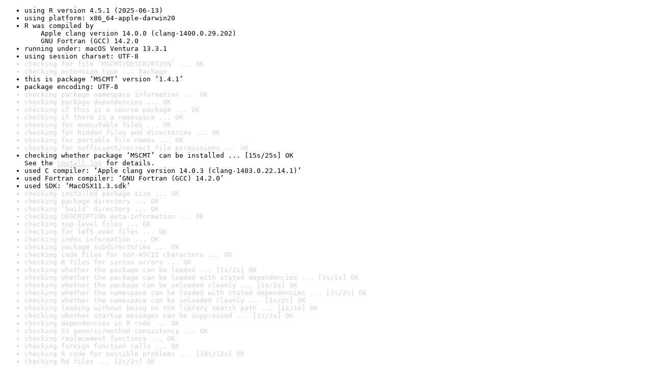

--- FILE ---
content_type: text/html
request_url: https://www.r-project.org/nosvn/R.check/r-release-macos-x86_64/MSCMT-00check.html
body_size: 1339
content:
<!DOCTYPE html>
<html>
<head>
<title>Check results for 'MSCMT'</title>
<meta http-equiv="Content-Type" content="text/html; charset=utf-8"/>
<meta name="viewport" content="width=device-width, initial-scale=1.0, user-scalable=yes"/>
<link rel="stylesheet" type="text/css" href="../R_check_log.css"/>
</head>
<body>
<div class="container">
<ul>
<li>using R version 4.5.1 (2025-06-13)</li>
<li>using platform: x86_64-apple-darwin20</li>
<li>R was compiled by
&nbsp;&nbsp;&nbsp;&nbsp;Apple clang version 14.0.0 (clang-1400.0.29.202)
&nbsp;&nbsp;&nbsp;&nbsp;GNU Fortran (GCC) 14.2.0</li>
<li>running under: macOS Ventura 13.3.1</li>
<li>using session charset: UTF-8</li>
<li class="gray">checking for file ‘MSCMT/DESCRIPTION’ ... OK</li>
<li class="gray">checking extension type ... Package</li>
<li>this is package ‘MSCMT’ version ‘1.4.1’</li>
<li>package encoding: UTF-8</li>
<li class="gray">checking package namespace information ... OK</li>
<li class="gray">checking package dependencies ... OK</li>
<li class="gray">checking if this is a source package ... OK</li>
<li class="gray">checking if there is a namespace ... OK</li>
<li class="gray">checking for executable files ... OK</li>
<li class="gray">checking for hidden files and directories ... OK</li>
<li class="gray">checking for portable file names ... OK</li>
<li class="gray">checking for sufficient/correct file permissions ... OK</li>
<li>checking whether package ‘MSCMT’ can be installed ... [15s/25s] OK
See the <a href="https://www.r-project.org/nosvn/R.check/r-release-macos-x86_64/MSCMT-00install.html" class="gray">install log</a> for details.</li>
<li>used C compiler: ‘Apple clang version 14.0.3 (clang-1403.0.22.14.1)’</li>
<li>used Fortran compiler: ‘GNU Fortran (GCC) 14.2.0’</li>
<li>used SDK: ‘MacOSX11.3.sdk’</li>
<li class="gray">checking installed package size ... OK</li>
<li class="gray">checking package directory ... OK</li>
<li class="gray">checking ‘build’ directory ... OK</li>
<li class="gray">checking DESCRIPTION meta-information ... OK</li>
<li class="gray">checking top-level files ... OK</li>
<li class="gray">checking for left-over files ... OK</li>
<li class="gray">checking index information ... OK</li>
<li class="gray">checking package subdirectories ... OK</li>
<li class="gray">checking code files for non-ASCII characters ... OK</li>
<li class="gray">checking R files for syntax errors ... OK</li>
<li class="gray">checking whether the package can be loaded ... [1s/2s] OK</li>
<li class="gray">checking whether the package can be loaded with stated dependencies ... [1s/1s] OK</li>
<li class="gray">checking whether the package can be unloaded cleanly ... [1s/1s] OK</li>
<li class="gray">checking whether the namespace can be loaded with stated dependencies ... [1s/2s] OK</li>
<li class="gray">checking whether the namespace can be unloaded cleanly ... [1s/2s] OK</li>
<li class="gray">checking loading without being on the library search path ... [1s/1s] OK</li>
<li class="gray">checking whether startup messages can be suppressed ... [1s/2s] OK</li>
<li class="gray">checking dependencies in R code ... OK</li>
<li class="gray">checking S3 generic/method consistency ... OK</li>
<li class="gray">checking replacement functions ... OK</li>
<li class="gray">checking foreign function calls ... OK</li>
<li class="gray">checking R code for possible problems ... [10s/12s] OK</li>
<li class="gray">checking Rd files ... [2s/2s] OK</li>
<li class="gray">checking Rd metadata ... OK</li>
<li class="gray">checking Rd cross-references ... OK</li>
<li class="gray">checking for missing documentation entries ... OK</li>
<li class="gray">checking for code/documentation mismatches ... OK</li>
<li class="gray">checking Rd \usage sections ... OK</li>
<li class="gray">checking Rd contents ... OK</li>
<li class="gray">checking for unstated dependencies in examples ... OK</li>
<li class="gray">checking line endings in C/C++/Fortran sources/headers ... OK</li>
<li class="gray">checking line endings in Makefiles ... OK</li>
<li class="gray">checking compilation flags in Makevars ... OK</li>
<li class="gray">checking for GNU extensions in Makefiles ... OK</li>
<li class="gray">checking for portable use of $(BLAS_LIBS) and $(LAPACK_LIBS) ... OK</li>
<li class="gray">checking use of PKG_*FLAGS in Makefiles ... OK</li>
<li class="gray">checking compiled code ... OK</li>
<li class="gray">checking usage of KIND in Fortran files ... OK</li>
<li class="gray">checking installed files from ‘inst/doc’ ... OK</li>
<li class="gray">checking files in ‘vignettes’ ... OK</li>
<li class="gray">checking examples ... [2s/2s] OK</li>
<li class="gray">checking for unstated dependencies in vignettes ... OK</li>
<li class="gray">checking package vignettes ... OK</li>
<li class="gray">checking re-building of vignette outputs ... [61s/200s] OK</li>
<li class="gray">checking PDF version of manual ... [7s/10s] OK</li>
<li>DONE
Status: OK</li>
<li>using check arguments '--no-clean-on-error '
</li>
</ul>
</div>
</body>
</html>
